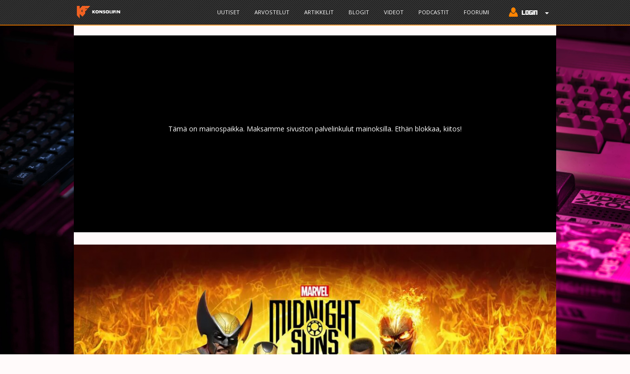

--- FILE ---
content_type: text/html; charset=utf-8
request_url: https://www.konsolifin.net/arvostelu/keskiyon-auringot-ja-supersankarikorttien-aiheuttama-hammennys-marvel-s-midnight-suns
body_size: 13977
content:
<!DOCTYPE html PUBLIC "-//W3C//DTD XHTML+RDFa 1.0//EN" "http://www.w3.org/MarkUp/DTD/xhtml-rdfa-1.dtd">
<html lang="fi" dir="ltr" prefix="content: http://purl.org/rss/1.0/modules/content/ dc: http://purl.org/dc/terms/ foaf: http://xmlns.com/foaf/0.1/ og: http://ogp.me/ns# rdfs: http://www.w3.org/2000/01/rdf-schema# sioc: http://rdfs.org/sioc/ns# sioct: http://rdfs.org/sioc/types# skos: http://www.w3.org/2004/02/skos/core# xsd: http://www.w3.org/2001/XMLSchema#">
    <head profile="http://www.w3.org/1999/xhtml/vocab">
        <!-- Global site tag (gtag.js) - Google Analytics 4 -->
        <script async src="https://www.googletagmanager.com/gtag/js?id=G-HVC6P57BCL"></script>
            <script>
            window.dataLayer = window.dataLayer || [];
            function gtag(){dataLayer.push(arguments);}
            gtag('js', new Date());

            gtag('config', 'G-HVC6P57BCL');
            </script>

        <!-- Global site tag (gtag.js) - Google Analytics -->
        <script async src="//www.googletagmanager.com/gtag/js?id="></script>
        <script>
            window.dataLayer = window.dataLayer || [];
            function gtag(){dataLayer.push(arguments);}
            gtag('js', new Date());
            gtag('config', '', { 'send_page_view': false });
            gtag('config', 'UA-133971471-1' );
        </script>

        <meta charset="utf-8">
        <meta name="viewport" content="width=device-width, initial-scale=1.0">
        <meta http-equiv="Content-Type" content="text/html; charset=utf-8" />
<meta name="Generator" content="Drupal 7 (http://drupal.org)" />
<link rel="canonical" href="/arvostelu/keskiyon-auringot-ja-supersankarikorttien-aiheuttama-hammennys-marvel-s-midnight-suns" />
<link rel="shortlink" href="/node/62724" />
<meta property="og:description" content="Marvel&#039;s Midnight Suns on erikoinen paketti, sekä Marvel-pelinä että yleensäkin." />
<meta property="og:image" content="https://www.konsolifin.net/sites/default/files/styles/banneri/public/Marvels-Midnight-Suns-Cover.png?itok=jo1WkOOf" />
<meta property="og:image:secure_url" content="https://www.konsolifin.net/sites/default/files/styles/banneri/public/Marvels-Midnight-Suns-Cover.png?itok=jo1WkOOf" />
<meta property="og:site_name" content="KonsoliFIN.net" />
<meta property="og:title" content="Keskiyön auringot ja supersankarikorttien aiheuttama hämmennys" />
<meta property="og:type" content="article" />
<meta property="og:url" content="https://www.konsolifin.net/arvostelu/keskiyon-auringot-ja-supersankarikorttien-aiheuttama-hammennys-marvel-s-midnight-suns" />
<meta property="twitter:card" content="summary_large_image" />
<meta property="twitter:description" content="Marvel&#039;s Midnight Suns on erikoinen paketti, sekä Marvel-pelinä että yleensäkin." />
<meta property="twitter:image" content="https://www.konsolifin.net/sites/default/files/styles/banneri/public/Marvels-Midnight-Suns-Cover.png?itok=jo1WkOOf" />
<meta property="twitter:site" content="@konsolifin" />
<meta property="twitter:title" content="Keskiyön auringot ja supersankarikorttien aiheuttama hämmennys" />

    <script type="application/ld+json">
    {
      "@context": "http://schema.org/",
      "@type": "Review",
      "author": "Tommi Viitanen",
      "itemReviewed": {
        "@type": "Game",
        "name": "Marvel's Midnight Suns",
        "description": "Marvel's Midnight Suns on erikoinen paketti, sek&auml; Marvel-pelin&auml; ett&auml; yleens&auml;kin."
      },
      "reviewRating": {
        "@type": "Rating",
        "ratingValue": 3,
        "worstRating": 1,
        "bestRating": 5
      }
    }
    </script>
                <meta property="wot-verification" content="29a1f5b503e0f6377596" />
<meta name="description" content="KonsoliFINissä julkaistu arvostelu. Marvel&#039;s Midnight Suns on erikoinen paketti, sekä Marvel-pelinä että yleensäkin.
 Käsitelty peli: Marvel&#039;s Midnight Suns. (PC / Windows)" />
<link rel="shortcut icon" href="https://www.konsolifin.net/sites/all/themes/konsolifin_2016/favicon.ico" type="image/vnd.microsoft.icon" />
        <title>Keskiyön auringot ja supersankarikorttien aiheuttama hämmennys | KonsoliFIN - Peliuutiset, peliarvostelut ja Suomen paras videopelifoorumi</title>
        <link type="text/css" rel="stylesheet" href="https://www.konsolifin.net/sites/default/files/css/css_lQaZfjVpwP_oGNqdtWCSpJT1EMqXdMiU84ekLLxQnc4.css" media="all" />
<link type="text/css" rel="stylesheet" href="https://www.konsolifin.net/sites/default/files/css/css_JPobExmHoM2UPKYc0PlYX1vt50leELzRYvBNRdS4pns.css" media="all" />
<link type="text/css" rel="stylesheet" href="https://www.konsolifin.net/sites/default/files/css/css_RhY65T0ne8fXT27Z8OgEYY4rXjVNWNbxCmqlmUEiUoU.css" media="all" />
<link type="text/css" rel="stylesheet" href="https://www.konsolifin.net/sites/default/files/css/css_PGbJgHCUCBf4dg7K9Kt8aAwsApndP4GZ9RuToPy3-Fk.css" media="all" />
<link type="text/css" rel="stylesheet" href="https://www.konsolifin.net/sites/default/files/css/css_PQGBr8m-Tvm4qqdbb6rbafp6jRpBqbQ-JtSnJPcmH8s.css" media="all" />
<link type="text/css" rel="stylesheet" href="https://www.konsolifin.net/sites/default/files/css/css_ymIWSS9qpiZeYswQad4p4OnhcANWgvGbr-WhrZs91mk.css" media="all" />
<style>body.konsolifin-body{background-image:url('https://www.konsolifin.net/sites/default/files/background/lorenzo-herrera-p0j-mE6mGo4-unsplash.jpg');background-repeat:no-repeat;background-attachment:fixed;background-position:center center;background-size:cover;}
</style>
        <link rel="stylesheet" type="text/css" href="//fonts.googleapis.com/css?family=Open+Sans" />
        <!-- HTML5 element support for IE6-8 -->
        <!--[if lt IE 9]>
        <script src="//html5shiv.googlecode.com/svn/trunk/html5.js"></script>
        <![endif]-->
        <script src="//ajax.googleapis.com/ajax/libs/jquery/2.2.4/jquery.min.js"></script>
<script>window.jQuery || document.write("<script src='/sites/all/modules/jquery_update/replace/jquery/2.2/jquery.min.js'>\x3C/script>")</script>
<script src="https://www.konsolifin.net/sites/default/files/js/js_nhTi77K8W9rgdXQCrCfwY27v0T1SVZRZnl_VFf4qxsU.js"></script>
<script src="https://www.konsolifin.net/sites/default/files/js/js_AD_vg2UMS8BM8EvYYS8HRAgUUO7MuHYfbwahJGytuMs.js"></script>
<script src="https://www.konsolifin.net/sites/default/files/js/js_ptR1ZjZnexk8gj2Q9mIgM2M_6ztR4ckK-i_6gzFmlNM.js"></script>
<script src="https://www.konsolifin.net/sites/default/files/js/js_UagyMwMV5ejlhdBXSSK-4Un-Mm_njinaltERu-P5vwQ.js"></script>
<script>
	gtag('event', 'author_hit', { 'dimension1': "Sensenoi" } );
	gtag('event', 'game_hit1', { 'dimension2': "Marvel\'s Midnight Suns" } );
</script>
<script src="https://www.konsolifin.net/sites/default/files/js/js_dqf__pp0c4jx0UPu5yJN8fxODZ2zCWCz10FIKX-Muls.js"></script>
<script>jQuery.extend(Drupal.settings, {"basePath":"\/","pathPrefix":"","setHasJsCookie":0,"ajaxPageState":{"theme":"konsolifin_2016","theme_token":"93NQhwWmP8KwHKUw5nnyQtUM5oi2zUaLz_Aa6ENf89o","js":{"sites\/all\/themes\/bootstrap\/js\/bootstrap.js":1,"\/\/ajax.googleapis.com\/ajax\/libs\/jquery\/2.2.4\/jquery.min.js":1,"0":1,"misc\/jquery-extend-3.4.0.js":1,"misc\/jquery-html-prefilter-3.5.0-backport.js":1,"misc\/jquery.once.js":1,"misc\/drupal.js":1,"sites\/all\/libraries\/fitvids\/jquery.fitvids.js":1,"sites\/all\/modules\/jquery_update\/js\/jquery_browser.js":1,"sites\/all\/libraries\/magnific-popup\/dist\/jquery.magnific-popup.js":1,"sites\/all\/modules\/magnific_popup\/js\/behaviors.mfp-formatter.js":1,"misc\/form-single-submit.js":1,"sites\/all\/modules\/fitvids\/fitvids.js":1,"public:\/\/languages\/fi_vP7s64XMOBJcF6w2QVfPUdiBBwEFkmbOM2nPwsTf5IE.js":1,"1":1,"sites\/all\/themes\/konsolifin_2016\/js\/blockadblock.js":1,"sites\/all\/themes\/konsolifin_2016\/js\/show_request.js":1,"sites\/all\/themes\/konsolifin_2016\/js\/scripts.js":1,"sites\/all\/themes\/konsolifin_2016\/bootstrap\/js\/affix.js":1,"sites\/all\/themes\/konsolifin_2016\/bootstrap\/js\/alert.js":1,"sites\/all\/themes\/konsolifin_2016\/bootstrap\/js\/button.js":1,"sites\/all\/themes\/konsolifin_2016\/bootstrap\/js\/carousel.js":1,"sites\/all\/themes\/konsolifin_2016\/bootstrap\/js\/collapse.js":1,"sites\/all\/themes\/konsolifin_2016\/bootstrap\/js\/dropdown.js":1,"sites\/all\/themes\/konsolifin_2016\/bootstrap\/js\/modal.js":1,"sites\/all\/themes\/konsolifin_2016\/bootstrap\/js\/tooltip.js":1,"sites\/all\/themes\/konsolifin_2016\/bootstrap\/js\/popover.js":1,"sites\/all\/themes\/konsolifin_2016\/bootstrap\/js\/scrollspy.js":1,"sites\/all\/themes\/konsolifin_2016\/bootstrap\/js\/tab.js":1,"sites\/all\/themes\/konsolifin_2016\/bootstrap\/js\/transition.js":1},"css":{"modules\/system\/system.base.css":1,"sites\/all\/libraries\/magnific-popup\/dist\/magnific-popup.css":1,"sites\/all\/modules\/magnific_popup\/css\/mfp-formatter.css":1,"modules\/field\/theme\/field.css":1,"sites\/all\/modules\/fitvids\/fitvids.css":1,"modules\/node\/node.css":1,"sites\/all\/modules\/workflow\/workflow_admin_ui\/workflow_admin_ui.css":1,"sites\/all\/modules\/views\/css\/views.css":1,"sites\/all\/modules\/ckeditor\/css\/ckeditor.css":1,"sites\/all\/modules\/ctools\/css\/ctools.css":1,"sites\/all\/themes\/konsolifin_2016\/less\/style.less":1,"sites\/all\/themes\/konsolifin_2016\/css\/kfin_tyylit.css":1,"sites\/all\/themes\/konsolifin_2016\/css\/nostot.css":1,"public:\/\/css_injector\/css_injector_3.css":1,"0":1}},"fitvids":{"custom_domains":["iframe[src^=\u0027http:\/\/player.twitch.tv\u0027]","iframe[src^=\u0027https:\/\/player.twitch.tv\u0027]","iframe[src^=\u0027http:\/\/kuuraketti.fi\u0027]","iframe[src^=\u0027https:\/\/kuuraketti.fi\u0027]"],"selectors":[".embedded-video"],"simplifymarkup":1},"magnific_popup_api":{"iframe_patterns":[]},"urlIsAjaxTrusted":{"\/arvostelu\/keskiyon-auringot-ja-supersankarikorttien-aiheuttama-hammennys-marvel-s-midnight-suns?destination=node\/62724":true,"\/arvostelu\/keskiyon-auringot-ja-supersankarikorttien-aiheuttama-hammennys-marvel-s-midnight-suns":true},"bootstrap":{"anchorsFix":"0","anchorsSmoothScrolling":"0","formHasError":1,"popoverEnabled":1,"popoverOptions":{"animation":1,"html":0,"placement":"right","selector":"","trigger":"click","triggerAutoclose":1,"title":"","content":"","delay":0,"container":"body"},"tooltipEnabled":1,"tooltipOptions":{"animation":1,"html":0,"placement":"auto left","selector":"","trigger":"hover focus","delay":0,"container":"body"}}});</script>

        <link rel="apple-touch-icon" sizes="180x180" href="/sites/all/themes/konsolifin_2016/graph/favicons/apple-touch-icon.png">
        <link rel="icon" type="image/png" sizes="32x32" href="/sites/all/themes/konsolifin_2016/graph/favicons/favicon-32x32.png">
        <link rel="icon" type="image/png" sizes="16x16" href="/sites/all/themes/konsolifin_2016/graph/favicons/favicon-16x16.png">
        <link rel="manifest" href="/sites/all/themes/konsolifin_2016/graph/favicons/site.webmanifest">
        <link rel="mask-icon" href="/sites/all/themes/konsolifin_2016/graph/favicons/safari-pinned-tab.svg" color="#5bbad5">
        <link rel="shortcut icon" href="/sites/all/themes/konsolifin_2016/graph/favicons/favicon.ico">
        <meta name="msapplication-TileColor" content="#da532c">
        <meta name="msapplication-config" content="/sites/all/themes/konsolifin_2016/graph/favicons/browserconfig.xml">
        <meta name="theme-color" content="#ffffff">

        <!-- InMobi Choice. Consent Manager Tag v3.0 (for TCF 2.2) -->
        <script type="text/javascript" async=true>
        (function() {
        var host = window.location.hostname;
        var element = document.createElement('script');
        var firstScript = document.getElementsByTagName('script')[0];
        var url = 'https://cmp.inmobi.com'
            .concat('/choice/', 'zHRH_j7NXRDvN', '/', host, '/choice.js?tag_version=V3');
        var uspTries = 0;
        var uspTriesLimit = 3;
        element.async = true;
        element.type = 'text/javascript';
        element.src = url;

        firstScript.parentNode.insertBefore(element, firstScript);

        function makeStub() {
            var TCF_LOCATOR_NAME = '__tcfapiLocator';
            var queue = [];
            var win = window;
            var cmpFrame;

            function addFrame() {
            var doc = win.document;
            var otherCMP = !!(win.frames[TCF_LOCATOR_NAME]);

            if (!otherCMP) {
                if (doc.body) {
                var iframe = doc.createElement('iframe');

                iframe.style.cssText = 'display:none';
                iframe.name = TCF_LOCATOR_NAME;
                doc.body.appendChild(iframe);
                } else {
                setTimeout(addFrame, 5);
                }
            }
            return !otherCMP;
            }

            function tcfAPIHandler() {
            var gdprApplies;
            var args = arguments;

            if (!args.length) {
                return queue;
            } else if (args[0] === 'setGdprApplies') {
                if (
                args.length > 3 &&
                args[2] === 2 &&
                typeof args[3] === 'boolean'
                ) {
                gdprApplies = args[3];
                if (typeof args[2] === 'function') {
                    args[2]('set', true);
                }
                }
            } else if (args[0] === 'ping') {
                var retr = {
                gdprApplies: gdprApplies,
                cmpLoaded: false,
                cmpStatus: 'stub'
                };

                if (typeof args[2] === 'function') {
                args[2](retr);
                }
            } else {
                if(args[0] === 'init' && typeof args[3] === 'object') {
                args[3] = Object.assign(args[3], { tag_version: 'V3' });
                }
                queue.push(args);
            }
            }

            function postMessageEventHandler(event) {
            var msgIsString = typeof event.data === 'string';
            var json = {};

            try {
                if (msgIsString) {
                json = JSON.parse(event.data);
                } else {
                json = event.data;
                }
            } catch (ignore) {}

            var payload = json.__tcfapiCall;

            if (payload) {
                window.__tcfapi(
                payload.command,
                payload.version,
                function(retValue, success) {
                    var returnMsg = {
                    __tcfapiReturn: {
                        returnValue: retValue,
                        success: success,
                        callId: payload.callId
                    }
                    };
                    if (msgIsString) {
                    returnMsg = JSON.stringify(returnMsg);
                    }
                    if (event && event.source && event.source.postMessage) {
                    event.source.postMessage(returnMsg, '*');
                    }
                },
                payload.parameter
                );
            }
            }

            while (win) {
            try {
                if (win.frames[TCF_LOCATOR_NAME]) {
                cmpFrame = win;
                break;
                }
            } catch (ignore) {}

            if (win === window.top) {
                break;
            }
            win = win.parent;
            }
            if (!cmpFrame) {
            addFrame();
            win.__tcfapi = tcfAPIHandler;
            win.addEventListener('message', postMessageEventHandler, false);
            }
        };

        makeStub();

        var uspStubFunction = function() {
            var arg = arguments;
            if (typeof window.__uspapi !== uspStubFunction) {
            setTimeout(function() {
                if (typeof window.__uspapi !== 'undefined') {
                window.__uspapi.apply(window.__uspapi, arg);
                }
            }, 500);
            }
        };

        var checkIfUspIsReady = function() {
            uspTries++;
            if (window.__uspapi === uspStubFunction && uspTries < uspTriesLimit) {
            console.warn('USP is not accessible');
            } else {
            clearInterval(uspInterval);
            }
        };

        if (typeof window.__uspapi === 'undefined') {
            window.__uspapi = uspStubFunction;
            var uspInterval = setInterval(checkIfUspIsReady, 6000);
        }
        })();
        </script>
        <!-- End InMobi Choice. Consent Manager Tag v3.0 (for TCF 2.2) -->

        <!-- Improve Media -->
        <script async='async' src='https://lwadm.com/lw/pbjs?pid=8ebbf627-07b0-41d9-98d1-aad15c4af925'></script>
        <script type='text/javascript'>
        var lwhbim = lwhbim || {cmd:[]};
        </script>
        <!-- /Improve Media -->

        <!-- Matomo -->
        <script>
        var _paq = window._paq = window._paq || [];
        /* tracker methods like "setCustomDimension" should be called before "trackPageView" */
        _paq.push(['trackPageView']);
        _paq.push(['enableLinkTracking']);
        (function() {
            var u="//matomo.konsolifin.net/";
            _paq.push(['setTrackerUrl', u+'matomo.php']);
            _paq.push(['setSiteId', '1']);
            _paq.push(['enableLinkTracking']);
            _paq.push(['trackPageView']);
            _paq.push(['trackVisibleContentImpressions']);
            var d=document, g=d.createElement('script'), s=d.getElementsByTagName('script')[0];
            g.async=true; g.src=u+'matomo.js'; s.parentNode.insertBefore(g,s);
        })();
        </script>
        <!-- End Matomo Code -->

    </head>
    <body class="html not-front not-logged-in no-sidebars page-node page-node- page-node-62724 node-type-arvostelu konsolifin-body"  onresize="check_out_if_life_is_fair();">
    <div id="fb-root"></div>
    <script>(function(d, s, id) {
        var js, fjs = d.getElementsByTagName(s)[0];
        if (d.getElementById(id)) return;
        js = d.createElement(s); js.id = id;
        js.src = "//connect.facebook.net/fi_FI/sdk.js#xfbml=1&version=v2.8";
        fjs.parentNode.insertBefore(js, fjs);
    }(document, 'script', 'facebook-jssdk'));</script>

    <script>window.twttr = (function(d, s, id) {
        var js, fjs = d.getElementsByTagName(s)[0],
        t = window.twttr || {};
        if (d.getElementById(id)) return t;
        js = d.createElement(s);
        js.id = id;
        js.src = "https://platform.twitter.com/widgets.js";
        fjs.parentNode.insertBefore(js, fjs);

        t._e = [];
        t.ready = function(f) {
        t._e.push(f);
        };

        return t;
    }(document, "script", "twitter-wjs"));</script>
        <div id="skip-link">
        <a href="#main-content" class="element-invisible element-focusable">Hyppää pääsisältöön</a>
        </div>
                <nav class="navbar navbar-default navbar-fixed-top">
  <div class="container">
    <!-- Brand and toggle get grouped for better mobile display -->
    <div class="navbar-header">
      <button type="button" class="navbar-toggle collapsed" data-toggle="collapse" data-target="#konsolifin-navbar-collapse-1" aria-expanded="false">
        <span class="sr-only">Toggle navigation</span>
        <span class="icon-bar"></span>
        <span class="icon-bar"></span>
        <span class="icon-bar"></span>
      </button>
      <a class="navbar-brand" href="/" title="Etusivu" rel="home" id="logo">
        <img src="https://www.konsolifin.net/sites/all/themes/konsolifin_2016/logo.png" alt="Etusivu" class="img-responsive" style="height:35px;" />
      </a>
    </div>

    <!-- Collect the nav links, forms, and other content for toggling -->
    <div class="collapse navbar-collapse" id="konsolifin-navbar-collapse-1">
      <ul class="nav navbar-nav">
      </ul>
      <ul class="nav navbar-nav navbar-right">
        <li><a href="/uutiset" onclick="_paq.push(['trackEvent', 'Main Menu', 'Link Click', 'Uutiset']);">Uutiset</a></li><li><a href="/arvostelut" onclick="_paq.push(['trackEvent', 'Main Menu', 'Link Click', 'Arvostelut']);">Arvostelut</a></li><li><a href="/artikkelit" onclick="_paq.push(['trackEvent', 'Main Menu', 'Link Click', 'Artikkelit']);">Artikkelit</a></li><li><a href="/blogit" onclick="_paq.push(['trackEvent', 'Main Menu', 'Link Click', 'Blogit']);">Blogit</a></li><li><a href="/videot" onclick="_paq.push(['trackEvent', 'Main Menu', 'Link Click', 'Videot']);">Videot</a></li><li><a href="/podcast" onclick="_paq.push(['trackEvent', 'Main Menu', 'Link Click', 'Podcastit']);">Podcastit</a></li><li><a href="//forum.konsolifin.net" onclick="_paq.push(['trackEvent', 'Main Menu', 'Link Click', 'Foorumi']);">Foorumi</a></li>
        <li class="dropdown">
            <a href="#" class="dropdown-toggle" data-toggle="dropdown" role="button" aria-haspopup="true" aria-expanded="false">
                <img src="/sites/all/themes/konsolifin_2016/graph/login_button.png" style="margin-top: -3px;" /> <span class="caret"></span></a>
            <ul class="dropdown-menu navbar-login-area">
                <li style="padding-left: 5px;">
<form action="/arvostelu/keskiyon-auringot-ja-supersankarikorttien-aiheuttama-hammennys-marvel-s-midnight-suns?destination=node/62724" method="post" id="user-login-form" accept-charset="UTF-8"><div><div class="form-item form-item-name form-type-textfield form-group"> <label class="control-label" for="edit-name">Käyttäjätunnus <span class="form-required" title="Tämä kenttä on pakollinen.">*</span></label>
<input placeholder="Käyttäjätunnus" class="form-control form-text required" type="text" id="edit-name" name="name" value="" size="15" maxlength="60" /></div><input type="hidden" name="persistent_login" value="1" />
<div class="form-item form-item-pass form-type-password form-group"> <label class="control-label" for="edit-pass">Salasana <span class="form-required" title="Tämä kenttä on pakollinen.">*</span></label>
<input placeholder="Salasana" class="form-control form-text required" type="password" id="edit-pass" name="pass" size="15" maxlength="128" /></div><input type="hidden" name="form_build_id" value="form-zcCwmG2YsceXF5BXqjRQCns-4du5_Lsg5Kedo-raCtE" />
<input type="hidden" name="form_id" value="user_login_block" />
<div class="form-actions form-wrapper form-group" id="edit-actions--2"><button type="submit" id="edit-submit--2" name="op" value="Kirjaudu sisään" class="btn btn-primary form-submit">Kirjaudu sisään</button>
</div></div></form>                    <p>Ei tunnuksia?<br />
                    Rekisteröidy <a href='https://forum.konsolifin.net/login/'>foorumille</a></p>
                </li>
            </ul>
        </li>
      </ul>
    </div><!-- /.navbar-collapse -->
  </div><!-- /.container-fluid -->
</nav>

<div class="main-container container">

    
    <div id="ylempi-mainos" class="konsolifin-vaakamainos">
        <div id='konsolifin_desktop-top' data-track-content data-content-name='Desktop Top Ad'>
            <p style='padding-top:180px; text-align: center;'>
            Tämä on mainospaikka. Maksamme sivuston palvelinkulut mainoksilla. Ethän blokkaa, kiitos!
            </p>
        </div>
        <div id='konsolifin_mobile-top'>
            <p style='padding-top:130px; text-align: center;'>
            Näyttäisimme tässä kohtaa mainoksia. Maksamme sivuston palvelinkulut mainoksilla. Ethän blokkaa, kiitos!
            </p>
        </div>
        <script>
            var isMobile = (window.innerWidth || document.documentElement.clientWidth || document.body.clientWidth) < 1020;
            lwhbim.cmd.push(function() { lwhbim.loadAd({tagId: isMobile ? 'konsolifin_mobile-top' : 'konsolifin_desktop-top'}); });
        </script>
    </div>
    
    <div class="row"><div class="col-xs-12">
          <div class="region region-content">
    <section id="block-system-main" class="block block-system clearfix">

      
  
<div id="node-62724" class="node node-arvostelu node-promoted full-node" about="/arvostelu/keskiyon-auringot-ja-supersankarikorttien-aiheuttama-hammennys-marvel-s-midnight-suns" typeof="sioc:Item foaf:Document">
    <div class="row">
        <div class="col-xs-12 node-page-top-banner-container">
            <div class="node-page-top-banner">
                <div class="field field-name-field-nostokuva field-type-image field-label-hidden"><div class="field-items"><div class="field-item even"><img class="img-responsive kfin-responsive" typeof="foaf:Image" src="https://www.konsolifin.net/sites/default/files/styles/banneri/public/Marvels-Midnight-Suns-Cover.png?itok=jo1WkOOf" width="980" height="490" alt="Marvel&#039;s midnight suns nosto" title="Marvel&#039;s midnight suns nosto" /></div></div></div>            </div>
            <div class="node-title-bar">
                <div class="row">
                    <div class="col-md-9">
                                                <a href="/arvostelu/keskiyon-auringot-ja-supersankarikorttien-aiheuttama-hammennys-marvel-s-midnight-suns"><h1>Keskiyön auringot ja supersankarikorttien aiheuttama hämmennys</h1></a>
                        <span property="dc:title" content="Keskiyön auringot ja supersankarikorttien aiheuttama hämmennys" class="rdf-meta element-hidden"></span><span property="sioc:num_replies" content="0" datatype="xsd:integer" class="rdf-meta element-hidden"></span>
                                                <div class="submitted"><span property="dc:date dc:created" content="2023-02-01T12:59:09+02:00" datatype="xsd:dateTime" rel="sioc:has_creator">Lähettänyt Ke 01.02.2023 - 12:59 käyttäjä <a href="/users/tommi-viitanen" title="Näytä käyttäjäprofiili." class="username" xml:lang="" about="/users/tommi-viitanen" typeof="sioc:UserAccount" property="foaf:name" datatype="">Tommi Viitanen</a></span></div>
                                            </div>
                    <div class="col-md-3">
                                            </div>
                </div>
            </div>
        </div>
    </div>
    <div class="row" style="min-height: 40vh;">
        <div class="col-lg-8">
            <div class="content">
                <div class="field field-name-body field-type-text-with-summary field-label-hidden"><div class="field-items"><div class="field-item even" property="content:encoded"><div class="sisalto-ingressi"><span style="line-height:100%"><strong><em>Marvel’s Midnight Suns</em> on vähintäänkin jännittävä paketti. <em>XCOM- </em>ja <em>Civilization </em>-tyyppisistä peleistä tuttu Firaxis yhdistää luomuksessaan taktista, vuoropohjaista taistelumekanismia ja ihmissuhdesimulaattoria Marvelin supersankareiden kanssa.</strong></span></div>
<h3 class="sisalto-ingressi">Inspiraatio suoraan ysäriltä</h3>
<p><span style="line-height:100%"><em>Marvel’s Midnight Suns</em> on kevyesti hämmentänyt pelaajia olemassaolollaan jo hetken aikaa. Muistan kun kuulin ensimmäistä kertaa pelin ilmestymisestä: Jahas, taas uusi Marvel-peli, mutta tämä näyttää erilaiselta.<br />
Pelin nimi, pääpahikseksi luvattu Lilith ja lukuisat demonit saivat heti sarjakuvanörtin pään raksuttamaan, sillä 90-luvullahan sarjakuvissa pyöri hetken aikaa Aaveajajan ympärille kyhätty taikasankareiden tiimi Midnight Sons. Ryhmässä rymisteli Aaviksen lisäksi ainakin Blade, Tohtori Outo ja Morbius, jotka yrittivät päästä manan majoilta nousseesta Lilithistä ja hänen demoneistaan eroon. Ryhmä ei toiminut kauaa, vaan aikalailla hajosi omille teilleen tämän tehtävän suoritettuaan.</span></p>
<p><span style="line-height:100%">Inspiraation lähde on aika mielenkiintoinen pelille. Alkuperäinen tiimi koostui pitkälti erakkoluonteisista oman tiensä kulkijoista, joten nyt jos koskaan tekijöillä oli mahdollisuus koota kokoon mitä villein tiimi sankareita. Tietysti mukana ovat pakolliset Rautamiehet, Hämikset ja Wolverinet, mutta mukaan mahtuu myös vähemmän tunnettuja hahmoja, kuten Magik ja Nico Minoru. Tehtävä pelissä on pääpiirteittäin sama kuin sarjakuvissa: Lilithän se maan päällä lompsii ja korruptoi tuttuja hahmoja omiksi pelinappuloikseen ja pysäyttäähän demonit pitää.</span></p>
<p></p><div class="media media-element-container media-default"><div id="file-91636" class="file file-image file-image-png">

        <h2 class="element-invisible"><a href="/files/midnight-suns-arjen-sankarit">Midnight Suns arjen sankarit </a></h2>
    
  
  <div class="content">
    <div class="mfp-gallery-image"><a href="https://www.konsolifin.net/sites/default/files/image_2023-01-30_155433078.png" class="mfp-custom-thumbnail mfp-item" style=""><img alt="Midnight Suns arjen sankarit " title="Midnight Suns arjen sankarit " class="media-element file-default img-responsive" data-delta="1" typeof="foaf:Image" src="https://www.konsolifin.net/sites/default/files/image_2023-01-30_155433078.png" width="1920" height="1080" /></a></div>  </div>

  
</div>
</div>
<h3>Pelilooppikin herättää nostalgisia tunteita</h3>
<p><span style="line-height:100%">Firaxisin peleistä tämä tuotos muistuttaa eniten <em>XCOM 2:sta</em>, ja näen peliloopissa paljon samaa näiden pelien välillä. <em>XCOM 2:ssa</em> pelaaja pistetään komentajan rooliin, ja hänen tiiminsä lähetetään aina välillä tekemään tehtävä, eli lähinnä puhdistamaan pelin antama kenttä vihollisista vuoropohjaisen, taktisen taistelun voimin. Tehtävien välissä taas rakennetaan ja kehitetään omaa tukikohtaa, mikä antaa pelaajan joukoille uusia kykyjä ja varusteita samalla, kun juonta vieritetään eteenpäin.</span></p>
<p><em>Marvel’s Midnight Sunsissa</em> pelaaja heitetään muinaisen Metsästäjän rooliin, joka herätetään haudastaan kohtaamaan Lilith jälleen kerran. Metsästäjän tiiminä toimivat tutut Marvel-hahmot, ja jengi lähetetään <em>XCOM:in</em> tapaan tekemään tehtäviä melko lailla samanlaisella loopilla. Tehtävien välissä ei kuitenkaan rakennella tukikohtaa (ainakaan niin paljon), vaan tutustutaan Marvelin sankareihin juttelemalla heidän kanssaan ja luomalla sosiaalisia kytköksiä. Kun komentaja ystävystyy sarjakuvasankarin kanssa tarpeeksi, saavat he käyttöönsä voimakkaita spesiaali- ja tiimihyökkäyksiä sekä lisävoimaa noin yleisestikin. Kirjoitus on tässä vaiheessa hieman kaksiteräinen miekka. Toisaalta on ihan hauskaa tutustua sankareihin, tai nähdä millaisen dialogityylin kanssa pelintekijät menivät, mutta se tyyli ei kyllä aina osu ihan omaan hermooni. Esimerkiksi Bladen kanssa voi käydä kalassa ja hän arvostelee kovasanaisesti <em>Twilight</em>-elokuvia. Hulk taas haluaa istuskella ja pelata videopelejä. Nämä kaksi esimerkkiä antavat varmaan tarpeeksi osviittaa siitä, millaisia sosiaalisia kuvioita voi olla luvassa.</p>
<p></p><div class="media media-element-container media-default"><div id="file-91637" class="file file-image file-image-png">

        <h2 class="element-invisible"><a href="/files/midnight-suns-blade">Midnight suns Blade </a></h2>
    
  
  <div class="content">
    <div class="mfp-gallery-image"><a href="https://www.konsolifin.net/sites/default/files/image_2023-01-30_155658044.png" class="mfp-custom-thumbnail mfp-item" style=""><img alt="Midnight suns Blade " title="Midnight suns Blade " class="media-element file-default img-responsive" data-delta="2" typeof="foaf:Image" src="https://www.konsolifin.net/sites/default/files/image_2023-01-30_155658044.png" width="1920" height="1080" /></a></div>  </div>

  
</div>
</div>
<p><span style="line-height:100%">Pelaaja luo tosiaan kampanjaan oman hahmonsa, Metsästäjän, ja tämä hahmo pyörii kentillä tiimin mukana. Pelaajan oma hahmo on melkoisen puolikypsää kauraa. Hahmonluonti on todella minimaalinen, eli vaihtoehtoja ulkonäölle ei juuri ole. Metsästäjä saa käyttöönsä joko valon tai pimeyden voimia lähinnä sen mukaan, onko hän supersankareille mukava vai ynseä. Tämä aspekti ei kyllä imartele olemassaolollaan, <em>XCOM</em>-peleissähän komentaja on vain näkymätön hahmo (kirjaimellisesti pelaaja itse), ja tässä projektissa Firaxis yritti vähän jotain uutta, muttei oikein onnistunut.</span></p>
<p></p><div class="media media-element-container media-default"><div id="file-91640" class="file file-image file-image-png">

        <h2 class="element-invisible"><a href="/files/midnight-suns-lilith">Midnight Suns Lilith</a></h2>
    
  
  <div class="content">
    <div class="mfp-gallery-image"><a href="https://www.konsolifin.net/sites/default/files/Lilith.png" class="mfp-custom-thumbnail mfp-item" style=""><img alt="Midnight Suns Lilith" title="Midnight Suns Lilith" class="media-element file-default img-responsive" data-delta="4" typeof="foaf:Image" src="https://www.konsolifin.net/sites/default/files/Lilith.png" width="1920" height="1080" /></a></div>  </div>

  
</div>
</div>
<h3>Korteissa sen kantava voima</h3>
<p><span style="line-height:100%">Mennään sitten siihen pääasiaan, eli taistelusysteemiin, joka on aiheuttanut hämmennystä ehkä eniten. Taisteluliikkeethän esiintyvät peleissä pelikortteina. Varsinkin Marvel-faneille tämä on tuntunut olevan jonkinmoinen järkytys, ja tuntuu olevan pääsyy siihen, miksi tekele jää monilta kokematta. Tämä on kuitenkin se pelin kantava voima ja paras osa koko teosta. Firaxis on melkoinen mestari luomaan mielenkiintoisia mekanismeja taktikointia ja strategiaa varten, eikä <em>Midnight Suns</em> ole poikkeus. Teoksen edetessä pelaaja voi miettiä tarkkaan ketkä sankareista hän ottaa mukaansa tehtäville: keiden voimat muodostavat parhaimmat kombot, ketkä ovat saaneet uusia kortteja eli liikkeitä sosialisoitumisen kautta ja niin edelleen.</span></p>
<p><span style="line-height:100%">Kun taistelu alkaa, jokainen sankari saa käyttöönsä tietyn määrän sattumanvaraisia kortteja hänen omasta pakastaan. Hahmojen taisteluliikkeet kehittävät sankarimittaria, jonka voimin pelaaja voi käyttää erikoiskortteja, jotka tekevät joko massiivista vahinkoa tai tuottavat suurta apua tiimille. Nopeat hyökkäyskortit taas antavat pelaajan pelattavaksi uuden kortin, mikäli pelaaja saa tapettua vihun kyseisellä nopeuskortilla. Pelaaja voi käyttää hyväkseen myös ympäristöään, joko heittämällä vihuja esineillä tai sitten päinvastoin, eli heittämällä vihuja esineitä päin. </span></p>
<p><span style="line-height:100%">Kaikki tämä on hieman hankalaa selittää näin tekstinä, mutta tässä systeemissä on yllättävän paljon vaihtoehtoisia toimintatapoja ja syvyyttä. Lisäksi jokainen sankari käyttäytyy myös taistelussa täysin omalla tavallaan, mikä on loistavaa. Valitettavasti tämäkin puoli ontuu jonkin verran: viholliset eivät pääpiirteittäin ole lainkaan niin mielenkiintoisia. Teos heittää pelaajan tielle todella paljon rivisotilaita ja muita heikompia vätyksiä, joihin alkaa kyllästyä kampanjan edetessä. Mutta totta kai teokseen mahtuu myös monta tuttua ryökälettä. </span></p>
<p></p><div class="media media-element-container media-default"><div id="file-91641" class="file file-image file-image-png">

        <h2 class="element-invisible"><a href="/files/midnight-suns-taistoa-0">Midnight Suns taistoa</a></h2>
    
  
  <div class="content">
    <div class="mfp-gallery-image"><a href="https://www.konsolifin.net/sites/default/files/crossbones_0.png" class="mfp-custom-thumbnail mfp-item" style=""><img alt="Midnight Suns taistoa" title="Midnight Suns taistoa" class="media-element file-default img-responsive" data-delta="5" typeof="foaf:Image" src="https://www.konsolifin.net/sites/default/files/crossbones_0.png" width="1920" height="1080" /></a></div>  </div>

  
</div>
</div>
<p><span style="line-height:100%"><em>Marvel’s Midnight Suns</em> on todella erilainen Marvel-peli. En oikeastaan tiedä kenelle tällaista pakettia suosittelisi! Osittain tuotos on taattua Firaxis-taktikointia, osittain se on purkkamainen sosiaalisimulaattori supersankareiden maailmassa. Pelissä on paljon hauskoja ideoita, mutta toteutuksesta voisi olla montaa mieltä. Taistelusysteemi menee kuitenkin vain hauskemmaksi kampanjan edetessä ja hahmojen liikearsenaalien eli korttien karttuessa. DLC:n puolella teokseen on tulossa uusia hahmoja tämän vuoden aikana, joista ensimmäinen, Deadpool, on jo julkaistu. Mikäli kiinnostus heräsi vähääkään, voi tätä kuitenkin suositella sekä Marvelista että taktikoinnista pitäville. Huono tämä ei ole, hieman vain kummallinen.</span></p>
<div class="embeddedContent oembed-provider- oembed-provider-youtube" data-align="none" data-oembed="https://www.youtube.com/watch?v=kTHMbNo4-n8" data-oembed_provider="youtube" data-resizetype="noresize" data-title="Marvel's Midnight Suns trailer ">
<iframe allowfullscreen="true" allowscriptaccess="always" frameborder="0" height="349" scrolling="no" src="//www.youtube.com/embed/kTHMbNo4-n8?wmode=transparent&amp;jqoemcache=yTFio" title="Marvel's Midnight Suns trailer " width="425"></iframe></div>

</div></div></div>            </div>

            
        <div id='konsolifin_desktop-content' data-track-content data-content-name='Desktop Content Ad'></div>
        <div id='konsolifin_mobile-content'></div>
        <script>
            var isMobile = (window.innerWidth || document.documentElement.clientWidth || document.body.clientWidth) < 1020;
            lwhbim.cmd.push(function() { lwhbim.loadAd({tagId: isMobile ? 'konsolifin_mobile-content' : 'konsolifin_desktop-content'}); });
        </script><div id="kommenttialue" class="kommenttialue"><p>Kirjaudu kommentoidaksesi</p><form action="/arvostelu/keskiyon-auringot-ja-supersankarikorttien-aiheuttama-hammennys-marvel-s-midnight-suns?destination=node/62724" method="post" id="user-login-form" accept-charset="UTF-8"><div><div class="form-item form-item-name form-type-textfield form-group"> <label class="control-label" for="edit-name--2">Käyttäjätunnus <span class="form-required" title="Tämä kenttä on pakollinen.">*</span></label>
<input placeholder="Käyttäjätunnus" class="form-control form-text required" type="text" id="edit-name--2" name="name" value="" size="15" maxlength="60" /></div><div class="form-item form-item-pass form-type-password form-group"> <label class="control-label" for="edit-pass--2">Salasana <span class="form-required" title="Tämä kenttä on pakollinen.">*</span></label>
<input placeholder="Salasana" class="form-control form-text required" type="password" id="edit-pass--2" name="pass" size="15" maxlength="128" /></div><input type="hidden" name="persistent_login" value="1" />
<input type="hidden" name="form_build_id" value="form-5U1-RN3v8J5oOl9MH9lKFHHdehz41qATt0wASqCW6oQ" />
<input type="hidden" name="form_id" value="user_login_block" />
<div class="form-actions form-wrapper form-group" id="edit-actions--3"><button type="submit" id="edit-submit--3" name="op" value="Kirjaudu sisään" class="btn btn-primary form-submit">Kirjaudu sisään</button>
</div></div></form></div>        </div>

        <div class="col-lg-4 no-right-pad">
            <div class="bg-info text-info block-info">
                <h2>Pelin tiedot</h2><div class="field field-name-field-pelit field-type-taxonomy-term-reference field-label-inline clearfix"><div class="field-label">Arvostelussa:&nbsp;</div><div class="field-items"><div class="field-item even"><a href="/peli/marvels-midnight-suns" typeof="skos:Concept" property="rdfs:label skos:prefLabel" datatype="">Marvel&#039;s Midnight Suns</a></div></div></div><div class="field field-name-field-arvosteltu-versio field-type-taxonomy-term-reference field-label-inline clearfix"><div class="field-label">Arvosteltu versio:&nbsp;</div><div class="field-items"><div class="field-item even"><a href="/alusta/pc" typeof="skos:Concept" property="rdfs:label skos:prefLabel" datatype="">PC / Windows</a></div></div></div><div class="field field-name-field-lisatiedot field-type-text-long field-label-hidden"><div class="field-items"><div class="field-item even"><p>Kiitos arvostelukoodista 3HD:lle.</p>
</div></div></div><div class="field field-name-field-score field-type-review-score field-label-hidden"><div class="field-items"><div class="field-item even"><img src="/sites/all/modules/review_score/yellow.png" /><img src="/sites/all/modules/review_score/yellow.png" /><img src="/sites/all/modules/review_score/yellow.png" /><img src="/sites/all/modules/review_score/gray.png" /><img src="/sites/all/modules/review_score/gray.png" /></div></div></div><div style='border-style: outset; padding: 10px;'>Arvostelumme aggregaattisivuilla:<br />
                            <a href='https://www.metacritic.com/publication/konsolifin/'>Metacritic</a> - 
                            <a href='https://opencritic.com/outlet/942/konsolifin'>Opencritic</a>
                            </div><div class='liittyvaa-sisaltoa'><h2>Tähän liittyvää</h2><ul><li><a href="/blog/petri-kataja/ensin-oli-ahhhh-sitten-olin-pyhhhh-mutta-sitten-totesinkin-olleeni-taysin-vaarassa">Ensin olin ähhhh, sitten olin pyhhhh, mutta sitten totesinkin olleeni täysin väärässä</a></li><li><a href="/uutinen/maaliskuun-playstation-plus-lisayksissa-yhteensa-13-pelia-ndash-mukana-muun-muassa-resident">Maaliskuun PlayStation Plus -lisäyksissä yhteensä 13 peliä – mukana muun muassa Resident Eviliä, Marvelia ja Jak and Daxteria</a></li><li><a href="/uutinen/marvels-midnight-suns-julkaistaan-vanhalle-konsoliraudalle-ensi-viikolla-ndash-switch-versio">Marvel's Midnight Suns julkaistaan vanhalle konsoliraudalle ensi viikolla – Switch-versio peruttiin yllättäen</a></li><li><a href="/uutinen/marvels-midnight-suns-kokeiltavissa-ilmaiseksi-playstation-5lla">Marvel's Midnight Suns on kokeiltavissa ilmaiseksi PlayStation 5:llä</a></li><li><a href="/uutinen/marvels-midnight-suns-viivastyy-jo-toistamiseen-ndash-vanhemman-konsoliraudan-julkaisuajasta-ei">Marvel's Midnight Suns viivästyy jo toistamiseen – vanhemman konsoliraudan julkaisuajasta ei enää mitään tietoa</a></li></ul></div><div class='tuoretta-sisaltoa'><h2>Lisää sisältöä</h2><ul><li><a href="/arvostelu/new-yorkin-oma-taikaviitta-kiukuttelee-itsensa-keskinkertaisuuden-suohon-forspoken">New Yorkin oma Taikaviitta kiukuttelee itsensä keskinkertaisuuden suohon (08.02.2023 - 13:00)</a></li><li><a href="/arvostelu/rippikouluikainen-kauhu-toimii-pienista-ongelmistaan-huolimatta-edelleen-dead-space-2023">Rippikouluikäinen kauhu toimii pienistä ongelmistaan huolimatta edelleen (07.02.2023 - 10:57)</a></li><li><a href="/arvostelu/torniin-katketty-salaisuus-persona-3-portable">Torniin kätketty salaisuus (03.02.2023 - 13:00)</a></li><li>Keskiyön auringot ja supersankarikorttien aiheuttama hämmennys (01.02.2023 - 12:59)</li><li><a href="/arvostelu/kukaan-ei-pelaa-tanssipelien-fifaa-selvinpain-ellei-ole-hullu-just-dance-2023">Kukaan ei pelaa tanssipelien FIFAa selvinpäin, ellei ole hullu? (31.01.2023 - 15:05)</a></li><li><a href="/arvostelu/tuttu-ja-turvallinen-warzone-ei-uutta-versionumeroa-kaipaa-call-of-duty-warzone-2-0">Tuttu ja turvallinen Warzone ei uutta versionumeroa kaipaa (21.01.2023 - 09:00)</a></li><li><a href="/arvostelu/murhaaja-odottaa-television-tuolla-puolen-persona-4-golden">Murhaaja odottaa television tuolla puolen (17.01.2023 - 19:00)</a></li></ul></div>            </div>
        </div>
    </div>
</div>

</section>
  </div>
    </div></div>

<div id="alempi-mainos" class="konsolifin-vaakamainos">
</div>

</div>

<div class="konsolifin-footer">
    <div class="container">
        <div class="row">
            <div class="col-md-6 col-lg-8">
                  <div class="region region-footer-left">
    <section id="block-block-2" class="block block-block clearfix">

      
  <p><em>KonsoliFIN – Peliuutiset, peliarvostelut, pelikeskustelut – Pelaamisen keskipiste!</em></p>
<p><a href="/pelit">Lista sivulta löytyvistä peleistä</a></p>
<p><a href="/info">Tietoa sivustosta</a></p>
<p><a href="/toimitus">Toimitus</a></p>
<p><a href="javascript:if(typeof window.__tcfapi !== 'undefined'){window.__tcfapi('displayConsentUi',2,function(){});}else{window.location='https://www.konsolifin.net/yksityisyys';};">Evästevalinnat</a></p>

</section>
  </div>
            </div>
            <div class="col-md-6 col-lg-4">
                  <div class="region region-footer-right">
    <section id="block-search-form" class="block block-search clearfix">

      
  <form class="form-search content-search" action="/arvostelu/keskiyon-auringot-ja-supersankarikorttien-aiheuttama-hammennys-marvel-s-midnight-suns" method="post" id="search-block-form" accept-charset="UTF-8"><div><div>
      <h2 class="element-invisible">Hakulomake</h2>
    <div class="input-group"><input title="Kirjoita haluamasi hakusanat." placeholder="Etsi" class="form-control form-text" type="text" id="edit-search-block-form--2" name="search_block_form" value="" size="15" maxlength="128" /><span class="input-group-btn"><button type="submit" class="btn btn-primary"><span class="icon glyphicon glyphicon-search" aria-hidden="true"></span>
</button></span></div><div class="form-actions form-wrapper form-group" id="edit-actions"><button class="element-invisible btn btn-primary form-submit" type="submit" id="edit-submit" name="op" value="Etsi">Etsi</button>
</div><input type="hidden" name="form_build_id" value="form-jNhz3Ufepe0sNIahQ-VMkO8KEEpmBwSKQcPo8T-cTA4" />
<input type="hidden" name="form_id" value="search_block_form" />
</div>
</div></form>
</section>
<section id="block-block-1" class="block block-block clearfix">

      
  <p style="color: #e3e3e3"><em>KonsoliFINin arvostelut aggregaattisivuilla:</em><br />
<a href="https://opencritic.com/outlet/942/konsolifin">OpenCritic</a> - <a href="https://www.metacritic.com/game/">Metacritic</a></p>
<p class="rteright"><em><a href="https://www.youtube.com/user/KonsolifinMedia" target="youtube"><img src="/sites/all/themes/konsolifin/graph/youtube_logo.png" style="height:32px" /></a> <a href="http://www.twitch.tv/konsolifin" target="twitch"><img src="/sites/all/themes/konsolifin/graph/twitch_logo.png" style="height:32px" /></a> <a href="https://www.facebook.com/konsolifin" target="fabo"><img src="/sites/all/themes/konsolifin/graph/fb_logo.png" style="height:32px" /></a> <a href="https://bsky.app/profile/konsolifin.net" target="fabo"><img src="/sites/all/themes/konsolifin/graph/bluesky_logo.png" style="height:32px" /></a></em></p>
<div style="display: none"><em><a href="https://mementomori.social/@konsolifin" rel="me">Mastodon</a> <a href="https://mastodontti.fi/@jryi" rel="me">Mastodon</a></em></div>

</section>
  </div>
            </div>
        </div>
    </div>
</div>        <script src="https://www.konsolifin.net/sites/default/files/js/js_MRdvkC2u4oGsp5wVxBG1pGV5NrCPW3mssHxIn6G9tGE.js"></script>
    </body>
        
    <script type="text/javascript">
        check_out_if_life_is_fair();
    </script>
</html>


--- FILE ---
content_type: text/html; charset=utf-8
request_url: https://www.google.com/recaptcha/api2/aframe
body_size: 267
content:
<!DOCTYPE HTML><html><head><meta http-equiv="content-type" content="text/html; charset=UTF-8"></head><body><script nonce="0MMGQ074vThDM2mxqe2rJw">/** Anti-fraud and anti-abuse applications only. See google.com/recaptcha */ try{var clients={'sodar':'https://pagead2.googlesyndication.com/pagead/sodar?'};window.addEventListener("message",function(a){try{if(a.source===window.parent){var b=JSON.parse(a.data);var c=clients[b['id']];if(c){var d=document.createElement('img');d.src=c+b['params']+'&rc='+(localStorage.getItem("rc::a")?sessionStorage.getItem("rc::b"):"");window.document.body.appendChild(d);sessionStorage.setItem("rc::e",parseInt(sessionStorage.getItem("rc::e")||0)+1);localStorage.setItem("rc::h",'1768349489837');}}}catch(b){}});window.parent.postMessage("_grecaptcha_ready", "*");}catch(b){}</script></body></html>